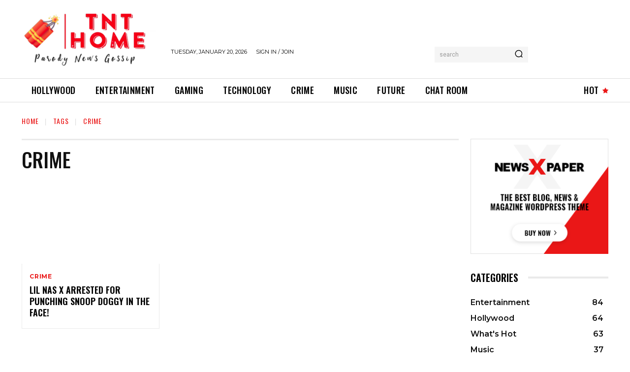

--- FILE ---
content_type: text/html; charset=utf-8
request_url: https://www.google.com/recaptcha/api2/aframe
body_size: 269
content:
<!DOCTYPE HTML><html><head><meta http-equiv="content-type" content="text/html; charset=UTF-8"></head><body><script nonce="hLAwGdVVjtDQL3ZTaXyokQ">/** Anti-fraud and anti-abuse applications only. See google.com/recaptcha */ try{var clients={'sodar':'https://pagead2.googlesyndication.com/pagead/sodar?'};window.addEventListener("message",function(a){try{if(a.source===window.parent){var b=JSON.parse(a.data);var c=clients[b['id']];if(c){var d=document.createElement('img');d.src=c+b['params']+'&rc='+(localStorage.getItem("rc::a")?sessionStorage.getItem("rc::b"):"");window.document.body.appendChild(d);sessionStorage.setItem("rc::e",parseInt(sessionStorage.getItem("rc::e")||0)+1);localStorage.setItem("rc::h",'1768966335801');}}}catch(b){}});window.parent.postMessage("_grecaptcha_ready", "*");}catch(b){}</script></body></html>

--- FILE ---
content_type: application/javascript; charset=UTF-8
request_url: https://tnthome.com/wp-content/uploads/hummingbird-assets/a8b5ef3407486a476f2cc77b257238a7.js
body_size: -253
content:
/**handles:srs_simple_hits_counter_js**/
jQuery(function(){jQuery.ajax({type:"POST",data:{action:"srs_update_counter"},url:templateUrl+"/wp-admin/admin-ajax.php?post_id="+post_id,success:function(a){}})});